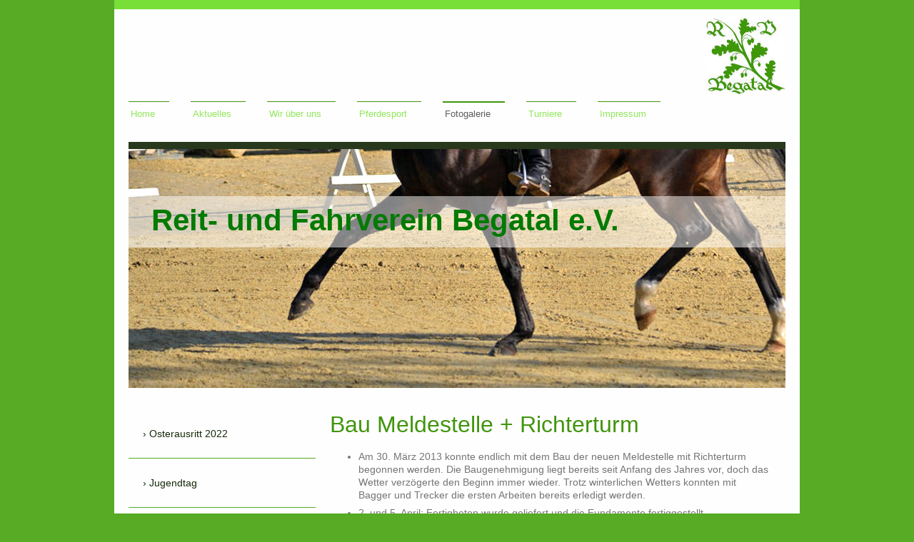

--- FILE ---
content_type: text/html; charset=UTF-8
request_url: https://www.rufbegatal.de/fotogalerie/bau-meldestelle-richterturm/
body_size: 10666
content:
<!DOCTYPE html>
<html lang="de"  ><head prefix="og: http://ogp.me/ns# fb: http://ogp.me/ns/fb# business: http://ogp.me/ns/business#">
    <meta http-equiv="Content-Type" content="text/html; charset=utf-8"/>
    <meta name="generator" content="IONOS MyWebsite"/>
        
    <link rel="dns-prefetch" href="//cdn.website-start.de/"/>
    <link rel="dns-prefetch" href="//101.mod.mywebsite-editor.com"/>
    <link rel="dns-prefetch" href="https://101.sb.mywebsite-editor.com/"/>
    <link rel="shortcut icon" href="https://www.rufbegatal.de/s/misc/favicon.png?1395458691"/>
        <title>RuF Begatal e.V. - Bau Meldestelle + Richterturm</title>
    <style type="text/css">@media screen and (max-device-width: 1024px) {.diyw a.switchViewWeb {display: inline !important;}}</style>
    <style type="text/css">@media screen and (min-device-width: 1024px) {
            .mediumScreenDisabled { display:block }
            .smallScreenDisabled { display:block }
        }
        @media screen and (max-device-width: 1024px) { .mediumScreenDisabled { display:none } }
        @media screen and (max-device-width: 568px) { .smallScreenDisabled { display:none } }
                @media screen and (min-width: 1024px) {
            .mobilepreview .mediumScreenDisabled { display:block }
            .mobilepreview .smallScreenDisabled { display:block }
        }
        @media screen and (max-width: 1024px) { .mobilepreview .mediumScreenDisabled { display:none } }
        @media screen and (max-width: 568px) { .mobilepreview .smallScreenDisabled { display:none } }</style>
    <meta name="viewport" content="width=device-width, initial-scale=1, maximum-scale=1, minimal-ui"/>

<meta name="format-detection" content="telephone=no"/>
        <meta name="keywords" content="reiten, Reitverein, Donop, Begatal, ruf begatal, RV Begatal, Reiterverein Begatal"/>
            <meta name="robots" content="index,follow"/>
        <link href="//cdn.website-start.de/templates/2115/style.css?1763478093678" rel="stylesheet" type="text/css"/>
    <link href="https://www.rufbegatal.de/s/style/theming.css?1707744700" rel="stylesheet" type="text/css"/>
    <link href="//cdn.website-start.de/app/cdn/min/group/web.css?1763478093678" rel="stylesheet" type="text/css"/>
<link href="//cdn.website-start.de/app/cdn/min/moduleserver/css/de_DE/common,facebook,shoppingbasket?1763478093678" rel="stylesheet" type="text/css"/>
    <link href="//cdn.website-start.de/app/cdn/min/group/mobilenavigation.css?1763478093678" rel="stylesheet" type="text/css"/>
    <link href="https://101.sb.mywebsite-editor.com/app/logstate2-css.php?site=744228461&amp;t=1769012622" rel="stylesheet" type="text/css"/>

<script type="text/javascript">
    /* <![CDATA[ */
var stagingMode = '';
    /* ]]> */
</script>
<script src="https://101.sb.mywebsite-editor.com/app/logstate-js.php?site=744228461&amp;t=1769012622"></script>

    <link href="//cdn.website-start.de/templates/2115/print.css?1763478093678" rel="stylesheet" media="print" type="text/css"/>
    <script type="text/javascript">
    /* <![CDATA[ */
    var systemurl = 'https://101.sb.mywebsite-editor.com/';
    var webPath = '/';
    var proxyName = '';
    var webServerName = 'www.rufbegatal.de';
    var sslServerUrl = 'https://www.rufbegatal.de';
    var nonSslServerUrl = 'http://www.rufbegatal.de';
    var webserverProtocol = 'http://';
    var nghScriptsUrlPrefix = '//101.mod.mywebsite-editor.com';
    var sessionNamespace = 'DIY_SB';
    var jimdoData = {
        cdnUrl:  '//cdn.website-start.de/',
        messages: {
            lightBox: {
    image : 'Bild',
    of: 'von'
}

        },
        isTrial: 0,
        pageId: 926459249    };
    var script_basisID = "744228461";

    diy = window.diy || {};
    diy.web = diy.web || {};

        diy.web.jsBaseUrl = "//cdn.website-start.de/s/build/";

    diy.context = diy.context || {};
    diy.context.type = diy.context.type || 'web';
    /* ]]> */
</script>

<script type="text/javascript" src="//cdn.website-start.de/app/cdn/min/group/web.js?1763478093678" crossorigin="anonymous"></script><script type="text/javascript" src="//cdn.website-start.de/s/build/web.bundle.js?1763478093678" crossorigin="anonymous"></script><script type="text/javascript" src="//cdn.website-start.de/app/cdn/min/group/mobilenavigation.js?1763478093678" crossorigin="anonymous"></script><script src="//cdn.website-start.de/app/cdn/min/moduleserver/js/de_DE/common,facebook,shoppingbasket?1763478093678"></script>
<script type="text/javascript" src="https://cdn.website-start.de/proxy/apps/static/resource/dependencies/"></script><script type="text/javascript">
                    if (typeof require !== 'undefined') {
                        require.config({
                            waitSeconds : 10,
                            baseUrl : 'https://cdn.website-start.de/proxy/apps/static/js/'
                        });
                    }
                </script><script type="text/javascript" src="//cdn.website-start.de/app/cdn/min/group/pfcsupport.js?1763478093678" crossorigin="anonymous"></script>    <meta property="og:type" content="business.business"/>
    <meta property="og:url" content="https://www.rufbegatal.de/fotogalerie/bau-meldestelle-richterturm/"/>
    <meta property="og:title" content="RuF Begatal e.V. - Bau Meldestelle + Richterturm"/>
                <meta property="og:image" content="https://www.rufbegatal.de/s/misc/logo.jpg?t=1768071269"/>
        <meta property="business:contact_data:country_name" content="Deutschland"/>
    
    
    
    
    
    
    
    
</head>


<body class="body   cc-pagemode-default diyfeSidebarLeft diy-market-de_DE" data-pageid="926459249" id="page-926459249">
    
    <div class="diyw">
        <!-- master-2 -->
<div class="diyweb">
	
<nav id="diyfeMobileNav" class="diyfeCA diyfeCA3" role="navigation">
    <a title="Navigation aufklappen/zuklappen">Navigation aufklappen/zuklappen</a>
    <ul class="mainNav1"><li class=" hasSubNavigation"><a data-page-id="919312679" href="https://www.rufbegatal.de/" class=" level_1"><span>Home</span></a></li><li class=" hasSubNavigation"><a data-page-id="919312680" href="https://www.rufbegatal.de/aktuelles/" class=" level_1"><span>Aktuelles</span></a><span class="diyfeDropDownSubOpener">&nbsp;</span><div class="diyfeDropDownSubList diyfeCA diyfeCA3"><ul class="mainNav2"><li class=" hasSubNavigation"><a data-page-id="919335803" href="https://www.rufbegatal.de/aktuelles/termine/" class=" level_2"><span>Termine</span></a></li><li class=" hasSubNavigation"><a data-page-id="919337928" href="https://www.rufbegatal.de/aktuelles/hallenplan/" class=" level_2"><span>Hallenplan</span></a></li></ul></div></li><li class=" hasSubNavigation"><a data-page-id="919313188" href="https://www.rufbegatal.de/wir-über-uns/" class=" level_1"><span>Wir über uns</span></a><span class="diyfeDropDownSubOpener">&nbsp;</span><div class="diyfeDropDownSubList diyfeCA diyfeCA3"><ul class="mainNav2"><li class=" hasSubNavigation"><a data-page-id="919313205" href="https://www.rufbegatal.de/wir-über-uns/vorstand/" class=" level_2"><span>Vorstand</span></a><span class="diyfeDropDownSubOpener">&nbsp;</span><div class="diyfeDropDownSubList diyfeCA diyfeCA3"><ul class="mainNav3"><li class=" hasSubNavigation"><a data-page-id="920525305" href="https://www.rufbegatal.de/wir-über-uns/vorstand/organigramm/" class=" level_3"><span>Organigramm</span></a></li></ul></div></li><li class=" hasSubNavigation"><a data-page-id="919313193" href="https://www.rufbegatal.de/wir-über-uns/jugendabteilung/" class=" level_2"><span>Jugendabteilung</span></a><span class="diyfeDropDownSubOpener">&nbsp;</span><div class="diyfeDropDownSubList diyfeCA diyfeCA3"><ul class="mainNav3"><li class=" hasSubNavigation"><a data-page-id="921292982" href="https://www.rufbegatal.de/wir-über-uns/jugendabteilung/aktivitäten-der-jugendabteilung/" class=" level_3"><span>Aktivitäten der Jugendabteilung</span></a></li></ul></div></li><li class=" hasSubNavigation"><a data-page-id="919313131" href="https://www.rufbegatal.de/wir-über-uns/vereinsanlage/" class=" level_2"><span>Vereinsanlage</span></a></li><li class=" hasSubNavigation"><a data-page-id="926570871" href="https://www.rufbegatal.de/wir-über-uns/pferdestall/" class=" level_2"><span>Pferdestall</span></a></li><li class=" hasSubNavigation"><a data-page-id="919312681" href="https://www.rufbegatal.de/wir-über-uns/preise/" class=" level_2"><span>Preise</span></a></li><li class=" hasSubNavigation"><a data-page-id="926454888" href="https://www.rufbegatal.de/wir-über-uns/satzung-und-ordnungen/" class=" level_2"><span>Satzung und Ordnungen</span></a></li><li class=" hasSubNavigation"><a data-page-id="919313237" href="https://www.rufbegatal.de/wir-über-uns/mitglied-werden/" class=" level_2"><span>Mitglied werden!</span></a></li></ul></div></li><li class=" hasSubNavigation"><a data-page-id="919312685" href="https://www.rufbegatal.de/pferdesport/" class=" level_1"><span>Pferdesport</span></a><span class="diyfeDropDownSubOpener">&nbsp;</span><div class="diyfeDropDownSubList diyfeCA diyfeCA3"><ul class="mainNav2"><li class=" hasSubNavigation"><a data-page-id="919313307" href="https://www.rufbegatal.de/pferdesport/schulpferde/" class=" level_2"><span>Schulpferde</span></a></li><li class=" hasSubNavigation"><a data-page-id="919312686" href="https://www.rufbegatal.de/pferdesport/reiten/" class=" level_2"><span>Reiten</span></a></li><li class=" hasSubNavigation"><a data-page-id="919312687" href="https://www.rufbegatal.de/pferdesport/voltigieren/" class=" level_2"><span>Voltigieren</span></a></li><li class=" hasSubNavigation"><a data-page-id="919313304" href="https://www.rufbegatal.de/pferdesport/fahren/" class=" level_2"><span>Fahren</span></a></li><li class=" hasSubNavigation"><a data-page-id="926501992" href="https://www.rufbegatal.de/pferdesport/kooperation-kindergarten/" class=" level_2"><span>Kooperation Kindergarten</span></a><span class="diyfeDropDownSubOpener">&nbsp;</span><div class="diyfeDropDownSubList diyfeCA diyfeCA3"><ul class="mainNav3"><li class=" hasSubNavigation"><a data-page-id="926582139" href="https://www.rufbegatal.de/pferdesport/kooperation-kindergarten/zauberkiste/" class=" level_3"><span>Zauberkiste</span></a></li></ul></div></li></ul></div></li><li class="parent hasSubNavigation"><a data-page-id="919313977" href="https://www.rufbegatal.de/fotogalerie/" class="parent level_1"><span>Fotogalerie</span></a><span class="diyfeDropDownSubOpener">&nbsp;</span><div class="diyfeDropDownSubList diyfeCA diyfeCA3"><ul class="mainNav2"><li class=" hasSubNavigation"><a data-page-id="926911806" href="https://www.rufbegatal.de/fotogalerie/osterausritt-2022/" class=" level_2"><span>Osterausritt 2022</span></a></li><li class=" hasSubNavigation"><a data-page-id="926907516" href="https://www.rufbegatal.de/fotogalerie/jugendtag/" class=" level_2"><span>Jugendtag</span></a></li><li class=" hasSubNavigation"><a data-page-id="926906615" href="https://www.rufbegatal.de/fotogalerie/led-beleuchtung/" class=" level_2"><span>LED Beleuchtung</span></a></li><li class=" hasSubNavigation"><a data-page-id="926897000" href="https://www.rufbegatal.de/fotogalerie/arbeitseinsatz/" class=" level_2"><span>Arbeitseinsatz</span></a></li><li class=" hasSubNavigation"><a data-page-id="926889979" href="https://www.rufbegatal.de/fotogalerie/ehrenmitglied-feiert-geburstag/" class=" level_2"><span>Ehrenmitglied feiert Geburstag</span></a></li><li class=" hasSubNavigation"><a data-page-id="926889933" href="https://www.rufbegatal.de/fotogalerie/bodenarbeitslehrgang/" class=" level_2"><span>Bodenarbeitslehrgang</span></a></li><li class=" hasSubNavigation"><a data-page-id="926887408" href="https://www.rufbegatal.de/fotogalerie/springlehrgang-2020/" class=" level_2"><span>Springlehrgang 2020</span></a></li><li class=" hasSubNavigation"><a data-page-id="926885415" href="https://www.rufbegatal.de/fotogalerie/weihnachtsreiten-2019/" class=" level_2"><span>Weihnachtsreiten 2019</span></a></li><li class=" hasSubNavigation"><a data-page-id="926882793" href="https://www.rufbegatal.de/fotogalerie/vereinsfahrt-2019/" class=" level_2"><span>Vereinsfahrt 2019</span></a></li><li class=" hasSubNavigation"><a data-page-id="926876265" href="https://www.rufbegatal.de/fotogalerie/osterausritt-2019/" class=" level_2"><span>Osterausritt 2019</span></a></li><li class=" hasSubNavigation"><a data-page-id="926865619" href="https://www.rufbegatal.de/fotogalerie/voltitag-2018/" class=" level_2"><span>Voltitag 2018</span></a></li><li class=" hasSubNavigation"><a data-page-id="926855549" href="https://www.rufbegatal.de/fotogalerie/donoper-reitturnier-2018/" class=" level_2"><span>Donoper Reitturnier 2018</span></a></li><li class=" hasSubNavigation"><a data-page-id="926852456" href="https://www.rufbegatal.de/fotogalerie/osterausritt-2018/" class=" level_2"><span>Osterausritt 2018</span></a></li><li class=" hasSubNavigation"><a data-page-id="926842830" href="https://www.rufbegatal.de/fotogalerie/weihnachtsreiten-2017/" class=" level_2"><span>Weihnachtsreiten 2017</span></a></li><li class=" hasSubNavigation"><a data-page-id="926838953" href="https://www.rufbegatal.de/fotogalerie/erneuerung-hallenboden-und-bewässerung/" class=" level_2"><span>Erneuerung Hallenboden und Bewässerung</span></a></li><li class=" hasSubNavigation"><a data-page-id="926836396" href="https://www.rufbegatal.de/fotogalerie/90-jahre-ruf-begatal/" class=" level_2"><span>90 Jahre RuF Begatal</span></a></li><li class=" hasSubNavigation"><a data-page-id="926836395" href="https://www.rufbegatal.de/fotogalerie/arbeitseinsatz-jubiläum/" class=" level_2"><span>Arbeitseinsatz Jubiläum</span></a></li><li class=" hasSubNavigation"><a data-page-id="926836400" href="https://www.rufbegatal.de/fotogalerie/frühjahrsturnier-2016/" class=" level_2"><span>Frühjahrsturnier 2016</span></a></li><li class=" hasSubNavigation"><a data-page-id="926764909" href="https://www.rufbegatal.de/fotogalerie/osterausritt-2016/" class=" level_2"><span>Osterausritt 2016</span></a></li><li class=" hasSubNavigation"><a data-page-id="926720261" href="https://www.rufbegatal.de/fotogalerie/weihnachtsreiten-2015/" class=" level_2"><span>Weihnachtsreiten 2015</span></a></li><li class=" hasSubNavigation"><a data-page-id="926617928" href="https://www.rufbegatal.de/fotogalerie/wasserski/" class=" level_2"><span>Wasserski</span></a></li><li class=" hasSubNavigation"><a data-page-id="926595826" href="https://www.rufbegatal.de/fotogalerie/volti-übernachtung-2015/" class=" level_2"><span>Volti-Übernachtung 2015</span></a></li><li class=" hasSubNavigation"><a data-page-id="926587898" href="https://www.rufbegatal.de/fotogalerie/frühjahrsturnier-2015/" class=" level_2"><span>Frühjahrsturnier 2015</span></a></li><li class=" hasSubNavigation"><a data-page-id="926581278" href="https://www.rufbegatal.de/fotogalerie/jhv-2015/" class=" level_2"><span>JHV 2015</span></a></li><li class=" hasSubNavigation"><a data-page-id="926559218" href="https://www.rufbegatal.de/fotogalerie/voltitag-2014/" class=" level_2"><span>Voltitag 2014</span></a></li><li class=" hasSubNavigation"><a data-page-id="926544354" href="https://www.rufbegatal.de/fotogalerie/frühjahrsturnier-2014/" class=" level_2"><span>Frühjahrsturnier 2014</span></a></li><li class=" hasSubNavigation"><a data-page-id="926507431" href="https://www.rufbegatal.de/fotogalerie/reitabzeichen-2013/" class=" level_2"><span>Reitabzeichen 2013</span></a></li><li class=" hasSubNavigation"><a data-page-id="926505727" href="https://www.rufbegatal.de/fotogalerie/ullis-60-geburtstag/" class=" level_2"><span>Ullis 60. Geburtstag</span></a></li><li class=" hasSubNavigation"><a data-page-id="926498043" href="https://www.rufbegatal.de/fotogalerie/volti-übernachtung/" class=" level_2"><span>Volti-Übernachtung</span></a></li><li class=" hasSubNavigation"><a data-page-id="926496010" href="https://www.rufbegatal.de/fotogalerie/herbstturnier-2013/" class=" level_2"><span>Herbstturnier 2013</span></a></li><li class=" hasSubNavigation"><a data-page-id="926488206" href="https://www.rufbegatal.de/fotogalerie/volleyball-2013/" class=" level_2"><span>Volleyball 2013</span></a></li><li class=" hasSubNavigation"><a data-page-id="926472539" href="https://www.rufbegatal.de/fotogalerie/frühjahrsturnier-2013/" class=" level_2"><span>Frühjahrsturnier 2013</span></a></li><li class="current hasSubNavigation"><a data-page-id="926459249" href="https://www.rufbegatal.de/fotogalerie/bau-meldestelle-richterturm/" class="current level_2"><span>Bau Meldestelle + Richterturm</span></a></li><li class=" hasSubNavigation"><a data-page-id="926460178" href="https://www.rufbegatal.de/fotogalerie/osterausritt-2013/" class=" level_2"><span>Osterausritt 2013</span></a></li><li class=" hasSubNavigation"><a data-page-id="926068330" href="https://www.rufbegatal.de/fotogalerie/herbstturnier-2012/" class=" level_2"><span>Herbstturnier 2012</span></a></li><li class=" hasSubNavigation"><a data-page-id="921292842" href="https://www.rufbegatal.de/fotogalerie/vereinsolympiade/" class=" level_2"><span>Vereinsolympiade</span></a></li><li class=" hasSubNavigation"><a data-page-id="920901152" href="https://www.rufbegatal.de/fotogalerie/erneuerung-reithallensand/" class=" level_2"><span>Erneuerung Reithallensand</span></a></li><li class=" hasSubNavigation"><a data-page-id="920756290" href="https://www.rufbegatal.de/fotogalerie/frühjahrsturnier-2012/" class=" level_2"><span>Frühjahrsturnier 2012</span></a></li><li class=" hasSubNavigation"><a data-page-id="919657256" href="https://www.rufbegatal.de/fotogalerie/herbstturnier-2011/" class=" level_2"><span>Herbstturnier 2011</span></a></li><li class=" hasSubNavigation"><a data-page-id="919657663" href="https://www.rufbegatal.de/fotogalerie/herbstturnier-2010/" class=" level_2"><span>Herbstturnier 2010</span></a></li><li class=" hasSubNavigation"><a data-page-id="919657014" href="https://www.rufbegatal.de/fotogalerie/herbstturnier-2009/" class=" level_2"><span>Herbstturnier 2009</span></a></li></ul></div></li><li class=" hasSubNavigation"><a data-page-id="919312689" href="https://www.rufbegatal.de/turniere/" class=" level_1"><span>Turniere</span></a><span class="diyfeDropDownSubOpener">&nbsp;</span><div class="diyfeDropDownSubList diyfeCA diyfeCA3"><ul class="mainNav2"><li class=" hasSubNavigation"><a data-page-id="926917915" href="https://www.rufbegatal.de/turniere/donoper-reitturnier/" class=" level_2"><span>Donoper Reitturnier</span></a><span class="diyfeDropDownSubOpener">&nbsp;</span><div class="diyfeDropDownSubList diyfeCA diyfeCA3"><ul class="mainNav3"><li class=" hasSubNavigation"><a data-page-id="926883941" href="https://www.rufbegatal.de/turniere/donoper-reitturnier/donoper-reitturnier-2022/" class=" level_3"><span>Donoper Reitturnier 2022</span></a></li><li class=" hasSubNavigation"><a data-page-id="926872476" href="https://www.rufbegatal.de/turniere/donoper-reitturnier/donoper-reitturnier-2019/" class=" level_3"><span>Donoper Reitturnier 2019</span></a></li><li class=" hasSubNavigation"><a data-page-id="926842607" href="https://www.rufbegatal.de/turniere/donoper-reitturnier/donoper-reitturnier-2018/" class=" level_3"><span>Donoper Reitturnier 2018</span></a></li><li class=" hasSubNavigation"><a data-page-id="926806737" href="https://www.rufbegatal.de/turniere/donoper-reitturnier/donoper-reitturnier-2017/" class=" level_3"><span>Donoper Reitturnier 2017</span></a></li><li class=" hasSubNavigation"><a data-page-id="926730214" href="https://www.rufbegatal.de/turniere/donoper-reitturnier/donoper-reitturnier-2016/" class=" level_3"><span>Donoper Reitturnier 2016</span></a></li><li class=" hasSubNavigation"><a data-page-id="926570608" href="https://www.rufbegatal.de/turniere/donoper-reitturnier/frühjahrs-reitturnier-2015/" class=" level_3"><span>Frühjahrs-Reitturnier 2015</span></a></li><li class=" hasSubNavigation"><a data-page-id="926511021" href="https://www.rufbegatal.de/turniere/donoper-reitturnier/frühjahrs-reitturnier-2014/" class=" level_3"><span>Frühjahrs-Reitturnier 2014</span></a></li><li class=" hasSubNavigation"><a data-page-id="926107102" href="https://www.rufbegatal.de/turniere/donoper-reitturnier/frühjahrs-reitturnier-2013/" class=" level_3"><span>Frühjahrs-Reitturnier 2013</span></a></li><li class=" hasSubNavigation"><a data-page-id="919312690" href="https://www.rufbegatal.de/turniere/donoper-reitturnier/frühjahrs-reitturnier-2012/" class=" level_3"><span>Frühjahrs-Reitturnier 2012</span></a></li></ul></div></li><li class=" hasSubNavigation"><a data-page-id="926896165" href="https://www.rufbegatal.de/turniere/voltitag/" class=" level_2"><span>Voltitag</span></a><span class="diyfeDropDownSubOpener">&nbsp;</span><div class="diyfeDropDownSubList diyfeCA diyfeCA3"><ul class="mainNav3"><li class=" hasSubNavigation"><a data-page-id="926842608" href="https://www.rufbegatal.de/turniere/voltitag/voltigierturnier-2018/" class=" level_3"><span>Voltigierturnier 2018</span></a></li><li class=" hasSubNavigation"><a data-page-id="926730216" href="https://www.rufbegatal.de/turniere/voltitag/voltigierturnier-2017/" class=" level_3"><span>Voltigierturnier 2017</span></a></li><li class=" hasSubNavigation"><a data-page-id="926570611" href="https://www.rufbegatal.de/turniere/voltitag/voltigierturnier-2015/" class=" level_3"><span>Voltigierturnier 2015</span></a></li><li class=" hasSubNavigation"><a data-page-id="919312692" href="https://www.rufbegatal.de/turniere/voltitag/voltitag-2014/" class=" level_3"><span>Voltitag 2014</span></a></li></ul></div></li><li class=" hasSubNavigation"><a data-page-id="919313324" href="https://www.rufbegatal.de/turniere/sponsoren/" class=" level_2"><span>Sponsoren</span></a></li></ul></div></li><li class=" hasSubNavigation"><a data-page-id="919312702" href="https://www.rufbegatal.de/impressum/" class=" level_1"><span>Impressum</span></a></li></ul></nav>
			<div class="diywebLiveArea">
			<div id="diywebAppContainer1st"></div>
			</div>
	<div class="diywebLogo">
		<div class="diywebLiveArea">
			<div class="diywebMainGutter">
				<div class="diyfeGE">
					<div class="diyfeCA1">
						
    <style type="text/css" media="all">
        /* <![CDATA[ */
                .diyw #website-logo {
            text-align: right !important;
                        padding: 0px 0;
                    }
        
                /* ]]> */
    </style>

    <div id="website-logo">
            <a href="https://www.rufbegatal.de/"><img class="website-logo-image" width="111" src="https://www.rufbegatal.de/s/misc/logo.jpg?t=1768071269" alt=""/></a>

            
            </div>


					</div>
				</div>
			</div>
		</div>
	</div>
	<div class="diywebNav diywebNavMain diywebNav1 diywebNavHorizontal">
		<div class="diywebLiveArea">
			<div class="diywebMainGutter">
				<div class="diyfeGE diyfeCA diyfeCA2">
					<div class="diywebGutter">
						<div class="webnavigation"><ul id="mainNav1" class="mainNav1"><li class="navTopItemGroup_1"><a data-page-id="919312679" href="https://www.rufbegatal.de/" class="level_1"><span>Home</span></a></li><li class="navTopItemGroup_2"><a data-page-id="919312680" href="https://www.rufbegatal.de/aktuelles/" class="level_1"><span>Aktuelles</span></a></li><li class="navTopItemGroup_3"><a data-page-id="919313188" href="https://www.rufbegatal.de/wir-über-uns/" class="level_1"><span>Wir über uns</span></a></li><li class="navTopItemGroup_4"><a data-page-id="919312685" href="https://www.rufbegatal.de/pferdesport/" class="level_1"><span>Pferdesport</span></a></li><li class="navTopItemGroup_5"><a data-page-id="919313977" href="https://www.rufbegatal.de/fotogalerie/" class="parent level_1"><span>Fotogalerie</span></a></li><li class="navTopItemGroup_6"><a data-page-id="919312689" href="https://www.rufbegatal.de/turniere/" class="level_1"><span>Turniere</span></a></li><li class="navTopItemGroup_7"><a data-page-id="919312702" href="https://www.rufbegatal.de/impressum/" class="level_1"><span>Impressum</span></a></li></ul></div>
					</div>
				</div>
			</div>
		</div>
	</div>
	<div class="diywebEmotionHeader">
		<div class="diywebLiveArea">
			<div class="diywebMainGutter">
				<div class="diyfeGE">
					<div class="diywebGutter">
						
<style type="text/css" media="all">
.diyw div#emotion-header {
        max-width: 920px;
        max-height: 335px;
                background: #A0A0A0;
    }

.diyw div#emotion-header-title-bg {
    left: 0%;
    top: 19%;
    width: 100%;
    height: 21.43%;

    background-color: #FFFFFF;
    opacity: 0.50;
    filter: alpha(opacity = 50);
    }

.diyw div#emotion-header strong#emotion-header-title {
    left: 3%;
    top: 19%;
    color: #037a04;
        font: normal bold 42px/120% Verdana, Geneva, sans-serif;
}

.diyw div#emotion-no-bg-container{
    max-height: 335px;
}

.diyw div#emotion-no-bg-container .emotion-no-bg-height {
    margin-top: 36.41%;
}
</style>
<div id="emotion-header" data-action="loadView" data-params="active" data-imagescount="1">
            <img src="https://www.rufbegatal.de/s/img/emotionheader5779413020.jpg?1339670319.920px.335px" id="emotion-header-img" alt=""/>
            
        <div id="ehSlideshowPlaceholder">
            <div id="ehSlideShow">
                <div class="slide-container">
                                        <div style="background-color: #A0A0A0">
                            <img src="https://www.rufbegatal.de/s/img/emotionheader5779413020.jpg?1339670319.920px.335px" alt=""/>
                        </div>
                                    </div>
            </div>
        </div>


        <script type="text/javascript">
        //<![CDATA[
                diy.module.emotionHeader.slideShow.init({ slides: [{"url":"https:\/\/www.rufbegatal.de\/s\/img\/emotionheader5779413020.jpg?1339670319.920px.335px","image_alt":"","bgColor":"#A0A0A0"}] });
        //]]>
        </script>

    
    
                  	<div id="emotion-header-title-bg"></div>
    
            <strong id="emotion-header-title" style="text-align: left">Reit- und Fahrverein Begatal e.V.</strong>
                    <div class="notranslate">
                <svg xmlns="http://www.w3.org/2000/svg" version="1.1" id="emotion-header-title-svg" viewBox="0 0 920 335" preserveAspectRatio="xMinYMin meet"><text style="font-family:Verdana, Geneva, sans-serif;font-size:42px;font-style:normal;font-weight:bold;fill:#037a04;line-height:1.2em;"><tspan x="0" style="text-anchor: start" dy="0.95em">Reit- und Fahrverein Begatal e.V.</tspan></text></svg>
            </div>
            
    
    <script type="text/javascript">
    //<![CDATA[
    (function ($) {
        function enableSvgTitle() {
                        var titleSvg = $('svg#emotion-header-title-svg'),
                titleHtml = $('#emotion-header-title'),
                emoWidthAbs = 920,
                emoHeightAbs = 335,
                offsetParent,
                titlePosition,
                svgBoxWidth,
                svgBoxHeight;

                        if (titleSvg.length && titleHtml.length) {
                offsetParent = titleHtml.offsetParent();
                titlePosition = titleHtml.position();
                svgBoxWidth = titleHtml.width();
                svgBoxHeight = titleHtml.height();

                                titleSvg.get(0).setAttribute('viewBox', '0 0 ' + svgBoxWidth + ' ' + svgBoxHeight);
                titleSvg.css({
                   left: Math.roundTo(100 * titlePosition.left / offsetParent.width(), 3) + '%',
                   top: Math.roundTo(100 * titlePosition.top / offsetParent.height(), 3) + '%',
                   width: Math.roundTo(100 * svgBoxWidth / emoWidthAbs, 3) + '%',
                   height: Math.roundTo(100 * svgBoxHeight / emoHeightAbs, 3) + '%'
                });

                titleHtml.css('visibility','hidden');
                titleSvg.css('visibility','visible');
            }
        }

        
            var posFunc = function($, overrideSize) {
                var elems = [], containerWidth, containerHeight;
                                    elems.push({
                        selector: '#emotion-header-title',
                        overrideSize: true,
                        horPos: 11.92,
                        vertPos: 26.14                    });
                    lastTitleWidth = $('#emotion-header-title').width();
                                                elems.push({
                    selector: '#emotion-header-title-bg',
                    horPos: 0,
                    vertPos: 25.08                });
                                
                containerWidth = parseInt('920');
                containerHeight = parseInt('335');

                for (var i = 0; i < elems.length; ++i) {
                    var el = elems[i],
                        $el = $(el.selector),
                        pos = {
                            left: el.horPos,
                            top: el.vertPos
                        };
                    if (!$el.length) continue;
                    var anchorPos = $el.anchorPosition();
                    anchorPos.$container = $('#emotion-header');

                    if (overrideSize === true || el.overrideSize === true) {
                        anchorPos.setContainerSize(containerWidth, containerHeight);
                    } else {
                        anchorPos.setContainerSize(null, null);
                    }

                    var pxPos = anchorPos.fromAnchorPosition(pos),
                        pcPos = anchorPos.toPercentPosition(pxPos);

                    var elPos = {};
                    if (!isNaN(parseFloat(pcPos.top)) && isFinite(pcPos.top)) {
                        elPos.top = pcPos.top + '%';
                    }
                    if (!isNaN(parseFloat(pcPos.left)) && isFinite(pcPos.left)) {
                        elPos.left = pcPos.left + '%';
                    }
                    $el.css(elPos);
                }

                // switch to svg title
                enableSvgTitle();
            };

                        var $emotionImg = jQuery('#emotion-header-img');
            if ($emotionImg.length > 0) {
                // first position the element based on stored size
                posFunc(jQuery, true);

                // trigger reposition using the real size when the element is loaded
                var ehLoadEvTriggered = false;
                $emotionImg.one('load', function(){
                    posFunc(jQuery);
                    ehLoadEvTriggered = true;
                                        diy.module.emotionHeader.slideShow.start();
                                    }).each(function() {
                                        if(this.complete || typeof this.complete === 'undefined') {
                        jQuery(this).load();
                    }
                });

                                noLoadTriggeredTimeoutId = setTimeout(function() {
                    if (!ehLoadEvTriggered) {
                        posFunc(jQuery);
                    }
                    window.clearTimeout(noLoadTriggeredTimeoutId)
                }, 5000);//after 5 seconds
            } else {
                jQuery(function(){
                    posFunc(jQuery);
                });
            }

                        if (jQuery.isBrowser && jQuery.isBrowser.ie8) {
                var longTitleRepositionCalls = 0;
                longTitleRepositionInterval = setInterval(function() {
                    if (lastTitleWidth > 0 && lastTitleWidth != jQuery('#emotion-header-title').width()) {
                        posFunc(jQuery);
                    }
                    longTitleRepositionCalls++;
                    // try this for 5 seconds
                    if (longTitleRepositionCalls === 5) {
                        window.clearInterval(longTitleRepositionInterval);
                    }
                }, 1000);//each 1 second
            }

            }(jQuery));
    //]]>
    </script>

    </div>

					</div>
				</div>
			</div>
		</div>
	</div>
	<div class="diywebContent">
		<div class="diywebLiveArea">
			<div class="diywebMainGutter">
				<div class="diyfeGridGroup diyfeCA diyfeCA1">
					<div class="diywebMain diyfeGE">
						<div class="diywebGutter">
							
        <div id="content_area">
        	<div id="content_start"></div>
        	
        
        <div id="matrix_1026474500" class="sortable-matrix" data-matrixId="1026474500"><div class="n module-type-header diyfeLiveArea "> <h1><span class="diyfeDecoration">Bau Meldestelle + Richterturm</span></h1> </div><div class="n module-type-text diyfeLiveArea "> <ul>
<li>Am 30. März 2013 konnte endlich mit dem Bau der neuen Meldestelle mit Richterturm begonnen werden. Die Baugenehmigung liegt bereits seit Anfang des Jahres vor, doch das Wetter verzögerte den
Beginn immer wieder. Trotz winterlichen Wetters konnten mit Bagger und Trecker die ersten Arbeiten bereits erledigt werden.</li>
</ul>
<ul>
<li>2. und 5. April: Fertigbeton wurde geliefert und die Fundamente fertiggestellt.</li>
</ul>
<ul>
<li>8. und 9. April: 50 Tonnen Schotter wurden eingebaut.</li>
<li>Am Samstag 13.04. konnten im Container für den Richterturm mit Hilfe der Zimmerei Christian Thamm aus Blomberg die Fenster eingebaut. Parallel wurde die "Terasse" und der Zugang zur Meldestelle
gepflastert.</li>
<li>16. bis 18. April: Die Container haben ihren neuen Anstrich erhalten.</li>
<li>Samstag 20.04. mit Hilfe von zwei Merlos wurden die Container aufgestellt.</li>
<li>Mittwoch 1.5.: Innen wurden Kanäle für Strom- und Netzwerkkabel verlegt. Außen wurde die Bepflanzung angelegt.</li>
<li>Donnerstag 9.5.: Mit der Montage des Vordachs konnte der letzte Abschnitt fertiggestellt werden.</li>
</ul>
<p> </p> </div><div class="n module-type-header diyfeLiveArea "> <h2><span class="diyfeDecoration">Bauabschnitt 4</span></h2> </div><div class="n module-type-gallery diyfeLiveArea "> <div class="ccgalerie clearover" id="lightbox-gallery-5794695367">

<div class="thumb_pro1" id="gallery_thumb_2437971706" style="width: 188px; height: 188px;">
	<div class="innerthumbnail" style="width: 188px; height: 188px;">		<a rel="lightbox[5794695367]" href="https://www.rufbegatal.de/s/cc_images/cache_2437971706.jpg?t=1368478852">			<img src="https://www.rufbegatal.de/s/cc_images/thumb_2437971706.jpg?t=1368478852" id="image_2437971706" alt=""/>
		</a>
	</div>

</div>

<div class="thumb_pro1" id="gallery_thumb_2437971707" style="width: 188px; height: 188px;">
	<div class="innerthumbnail" style="width: 188px; height: 188px;">		<a rel="lightbox[5794695367]" href="https://www.rufbegatal.de/s/cc_images/cache_2437971707.jpg?t=1368478852">			<img src="https://www.rufbegatal.de/s/cc_images/thumb_2437971707.jpg?t=1368478852" id="image_2437971707" alt=""/>
		</a>
	</div>

</div>
</div>
   <script type="text/javascript">
  //<![CDATA[
      jQuery(document).ready(function($){
          var $galleryEl = $('#lightbox-gallery-5794695367');

          if ($.fn.swipebox && Modernizr.touch) {
              $galleryEl
                  .find('a[rel*="lightbox"]')
                  .addClass('swipebox')
                  .swipebox();
          } else {
              $galleryEl.tinyLightbox({
                  item: 'a[rel*="lightbox"]',
                  cycle: true
              });
          }
      });
    //]]>
    </script>
 </div><div class="n module-type-header diyfeLiveArea "> <h2><span class="diyfeDecoration">Bauabschnitt 3</span></h2> </div><div class="n module-type-gallery diyfeLiveArea "> <div class="ccgalerie clearover" id="lightbox-gallery-5794565868">

<div class="thumb_pro1" id="gallery_thumb_2436813750" style="width: 188px; height: 188px;">
	<div class="innerthumbnail" style="width: 188px; height: 188px;">		<a rel="lightbox[5794565868]" href="https://www.rufbegatal.de/s/cc_images/cache_2436813750.jpg?t=1365873390">			<img src="https://www.rufbegatal.de/s/cc_images/thumb_2436813750.jpg?t=1365873390" id="image_2436813750" alt=""/>
		</a>
	</div>

</div>

<div class="thumb_pro1" id="gallery_thumb_2436813751" style="width: 188px; height: 188px;">
	<div class="innerthumbnail" style="width: 188px; height: 188px;">		<a rel="lightbox[5794565868]" href="https://www.rufbegatal.de/s/cc_images/cache_2436813751.jpg?t=1365873390">			<img src="https://www.rufbegatal.de/s/cc_images/thumb_2436813751.jpg?t=1365873390" id="image_2436813751" alt=""/>
		</a>
	</div>

</div>

<div class="thumb_pro1" id="gallery_thumb_2436813752" style="width: 188px; height: 188px;">
	<div class="innerthumbnail" style="width: 188px; height: 188px;">		<a rel="lightbox[5794565868]" href="https://www.rufbegatal.de/s/cc_images/cache_2436813752.jpg?t=1365873390">			<img src="https://www.rufbegatal.de/s/cc_images/thumb_2436813752.jpg?t=1365873390" id="image_2436813752" alt=""/>
		</a>
	</div>

</div>

<div class="thumb_pro1" id="gallery_thumb_2436813753" style="width: 188px; height: 188px;">
	<div class="innerthumbnail" style="width: 188px; height: 188px;">		<a rel="lightbox[5794565868]" href="https://www.rufbegatal.de/s/cc_images/cache_2436813753.jpg?t=1365873390">			<img src="https://www.rufbegatal.de/s/cc_images/thumb_2436813753.jpg?t=1365873390" id="image_2436813753" alt=""/>
		</a>
	</div>

</div>
</div>
   <script type="text/javascript">
  //<![CDATA[
      jQuery(document).ready(function($){
          var $galleryEl = $('#lightbox-gallery-5794565868');

          if ($.fn.swipebox && Modernizr.touch) {
              $galleryEl
                  .find('a[rel*="lightbox"]')
                  .addClass('swipebox')
                  .swipebox();
          } else {
              $galleryEl.tinyLightbox({
                  item: 'a[rel*="lightbox"]',
                  cycle: true
              });
          }
      });
    //]]>
    </script>
 </div><div class="n module-type-header diyfeLiveArea "> <h2><span class="diyfeDecoration">Bauabschnitt 2</span></h2> </div><div class="n module-type-gallery diyfeLiveArea "> <div class="ccgalerie clearover" id="lightbox-gallery-5794506392">

<div class="thumb_pro1" id="gallery_thumb_2436512831" style="width: 188px; height: 188px;">
	<div class="innerthumbnail" style="width: 188px; height: 188px;">		<a rel="lightbox[5794506392]" href="https://www.rufbegatal.de/s/cc_images/cache_2436512831.jpg?t=1365191237">			<img src="https://www.rufbegatal.de/s/cc_images/thumb_2436512831.jpg?t=1365191237" id="image_2436512831" alt=""/>
		</a>
	</div>

</div>

<div class="thumb_pro1" id="gallery_thumb_2436512832" style="width: 188px; height: 188px;">
	<div class="innerthumbnail" style="width: 188px; height: 188px;">		<a rel="lightbox[5794506392]" href="https://www.rufbegatal.de/s/cc_images/cache_2436512832.jpg?t=1365191237">			<img src="https://www.rufbegatal.de/s/cc_images/thumb_2436512832.jpg?t=1365191237" id="image_2436512832" alt=""/>
		</a>
	</div>

</div>

<div class="thumb_pro1" id="gallery_thumb_2436512833" style="width: 188px; height: 188px;">
	<div class="innerthumbnail" style="width: 188px; height: 188px;">		<a rel="lightbox[5794506392]" href="https://www.rufbegatal.de/s/cc_images/cache_2436512833.jpg?t=1365191237">			<img src="https://www.rufbegatal.de/s/cc_images/thumb_2436512833.jpg?t=1365191237" id="image_2436512833" alt=""/>
		</a>
	</div>

</div>

<div class="thumb_pro1" id="gallery_thumb_2436512834" style="width: 188px; height: 188px;">
	<div class="innerthumbnail" style="width: 188px; height: 188px;">		<a rel="lightbox[5794506392]" href="https://www.rufbegatal.de/s/cc_images/cache_2436512834.jpg?t=1365191237">			<img src="https://www.rufbegatal.de/s/cc_images/thumb_2436512834.jpg?t=1365191237" id="image_2436512834" alt=""/>
		</a>
	</div>

</div>

<div class="thumb_pro1" id="gallery_thumb_2436512835" style="width: 188px; height: 188px;">
	<div class="innerthumbnail" style="width: 188px; height: 188px;">		<a rel="lightbox[5794506392]" href="https://www.rufbegatal.de/s/cc_images/cache_2436512835.jpg?t=1365191237">			<img src="https://www.rufbegatal.de/s/cc_images/thumb_2436512835.jpg?t=1365191237" id="image_2436512835" alt=""/>
		</a>
	</div>

</div>

<div class="thumb_pro1" id="gallery_thumb_2436512836" style="width: 188px; height: 188px;">
	<div class="innerthumbnail" style="width: 188px; height: 188px;">		<a rel="lightbox[5794506392]" href="https://www.rufbegatal.de/s/cc_images/cache_2436512836.jpg?t=1365191237">			<img src="https://www.rufbegatal.de/s/cc_images/thumb_2436512836.jpg?t=1365191237" id="image_2436512836" alt=""/>
		</a>
	</div>

</div>

<div class="thumb_pro1" id="gallery_thumb_2436512837" style="width: 188px; height: 188px;">
	<div class="innerthumbnail" style="width: 188px; height: 188px;">		<a rel="lightbox[5794506392]" href="https://www.rufbegatal.de/s/cc_images/cache_2436512837.jpg?t=1365191237">			<img src="https://www.rufbegatal.de/s/cc_images/thumb_2436512837.jpg?t=1365191237" id="image_2436512837" alt=""/>
		</a>
	</div>

</div>

<div class="thumb_pro1" id="gallery_thumb_2436512838" style="width: 188px; height: 188px;">
	<div class="innerthumbnail" style="width: 188px; height: 188px;">		<a rel="lightbox[5794506392]" href="https://www.rufbegatal.de/s/cc_images/cache_2436512838.jpg?t=1365191237">			<img src="https://www.rufbegatal.de/s/cc_images/thumb_2436512838.jpg?t=1365191237" id="image_2436512838" alt=""/>
		</a>
	</div>

</div>

<div class="thumb_pro1" id="gallery_thumb_2436512839" style="width: 188px; height: 188px;">
	<div class="innerthumbnail" style="width: 188px; height: 188px;">		<a rel="lightbox[5794506392]" href="https://www.rufbegatal.de/s/cc_images/cache_2436512839.jpg?t=1365191238">			<img src="https://www.rufbegatal.de/s/cc_images/thumb_2436512839.jpg?t=1365191238" id="image_2436512839" alt=""/>
		</a>
	</div>

</div>

<div class="thumb_pro1" id="gallery_thumb_2436512840" style="width: 188px; height: 188px;">
	<div class="innerthumbnail" style="width: 188px; height: 188px;">		<a rel="lightbox[5794506392]" href="https://www.rufbegatal.de/s/cc_images/cache_2436512840.jpg?t=1365191238">			<img src="https://www.rufbegatal.de/s/cc_images/thumb_2436512840.jpg?t=1365191238" id="image_2436512840" alt=""/>
		</a>
	</div>

</div>

<div class="thumb_pro1" id="gallery_thumb_2436512841" style="width: 188px; height: 188px;">
	<div class="innerthumbnail" style="width: 188px; height: 188px;">		<a rel="lightbox[5794506392]" href="https://www.rufbegatal.de/s/cc_images/cache_2436512841.jpg?t=1365191238">			<img src="https://www.rufbegatal.de/s/cc_images/thumb_2436512841.jpg?t=1365191238" id="image_2436512841" alt=""/>
		</a>
	</div>

</div>
</div>
   <script type="text/javascript">
  //<![CDATA[
      jQuery(document).ready(function($){
          var $galleryEl = $('#lightbox-gallery-5794506392');

          if ($.fn.swipebox && Modernizr.touch) {
              $galleryEl
                  .find('a[rel*="lightbox"]')
                  .addClass('swipebox')
                  .swipebox();
          } else {
              $galleryEl.tinyLightbox({
                  item: 'a[rel*="lightbox"]',
                  cycle: true
              });
          }
      });
    //]]>
    </script>
 </div><div class="n module-type-header diyfeLiveArea "> <h2><span class="diyfeDecoration">Bauabschnitt 1</span></h2> </div><div class="n module-type-gallery diyfeLiveArea "> <div class="ccgalerie clearover" id="lightbox-gallery-5794456518">

<div class="thumb_pro1" id="gallery_thumb_2436299604" style="width: 188px; height: 188px;">
	<div class="innerthumbnail" style="width: 188px; height: 188px;">		<a rel="lightbox[5794456518]" href="https://www.rufbegatal.de/s/cc_images/cache_2436299604.jpg?t=1364678921">			<img src="https://www.rufbegatal.de/s/cc_images/thumb_2436299604.jpg?t=1364678921" id="image_2436299604" alt=""/>
		</a>
	</div>

</div>

<div class="thumb_pro1" id="gallery_thumb_2436299605" style="width: 188px; height: 188px;">
	<div class="innerthumbnail" style="width: 188px; height: 188px;">		<a rel="lightbox[5794456518]" href="https://www.rufbegatal.de/s/cc_images/cache_2436299605.jpg?t=1364678921">			<img src="https://www.rufbegatal.de/s/cc_images/thumb_2436299605.jpg?t=1364678921" id="image_2436299605" alt=""/>
		</a>
	</div>

</div>

<div class="thumb_pro1" id="gallery_thumb_2436299606" style="width: 188px; height: 188px;">
	<div class="innerthumbnail" style="width: 188px; height: 188px;">		<a rel="lightbox[5794456518]" href="https://www.rufbegatal.de/s/cc_images/cache_2436299606.jpg?t=1364678921">			<img src="https://www.rufbegatal.de/s/cc_images/thumb_2436299606.jpg?t=1364678921" id="image_2436299606" alt=""/>
		</a>
	</div>

</div>

<div class="thumb_pro1" id="gallery_thumb_2436299607" style="width: 188px; height: 188px;">
	<div class="innerthumbnail" style="width: 188px; height: 188px;">		<a rel="lightbox[5794456518]" href="https://www.rufbegatal.de/s/cc_images/cache_2436299607.jpg?t=1364678921">			<img src="https://www.rufbegatal.de/s/cc_images/thumb_2436299607.jpg?t=1364678921" id="image_2436299607" alt=""/>
		</a>
	</div>

</div>

<div class="thumb_pro1" id="gallery_thumb_2436299608" style="width: 188px; height: 188px;">
	<div class="innerthumbnail" style="width: 188px; height: 188px;">		<a rel="lightbox[5794456518]" href="https://www.rufbegatal.de/s/cc_images/cache_2436299608.jpg?t=1364678921">			<img src="https://www.rufbegatal.de/s/cc_images/thumb_2436299608.jpg?t=1364678921" id="image_2436299608" alt=""/>
		</a>
	</div>

</div>

<div class="thumb_pro1" id="gallery_thumb_2436299609" style="width: 188px; height: 188px;">
	<div class="innerthumbnail" style="width: 188px; height: 188px;">		<a rel="lightbox[5794456518]" href="https://www.rufbegatal.de/s/cc_images/cache_2436299609.jpg?t=1364678921">			<img src="https://www.rufbegatal.de/s/cc_images/thumb_2436299609.jpg?t=1364678921" id="image_2436299609" alt=""/>
		</a>
	</div>

</div>

<div class="thumb_pro1" id="gallery_thumb_2436299610" style="width: 188px; height: 188px;">
	<div class="innerthumbnail" style="width: 188px; height: 188px;">		<a rel="lightbox[5794456518]" href="https://www.rufbegatal.de/s/cc_images/cache_2436299610.jpg?t=1364678921">			<img src="https://www.rufbegatal.de/s/cc_images/thumb_2436299610.jpg?t=1364678921" id="image_2436299610" alt=""/>
		</a>
	</div>

</div>

<div class="thumb_pro1" id="gallery_thumb_2436299611" style="width: 188px; height: 188px;">
	<div class="innerthumbnail" style="width: 188px; height: 188px;">		<a rel="lightbox[5794456518]" href="https://www.rufbegatal.de/s/cc_images/cache_2436299611.jpg?t=1364678921">			<img src="https://www.rufbegatal.de/s/cc_images/thumb_2436299611.jpg?t=1364678921" id="image_2436299611" alt=""/>
		</a>
	</div>

</div>

<div class="thumb_pro1" id="gallery_thumb_2436299612" style="width: 188px; height: 188px;">
	<div class="innerthumbnail" style="width: 188px; height: 188px;">		<a rel="lightbox[5794456518]" href="https://www.rufbegatal.de/s/cc_images/cache_2436299612.jpg?t=1364678921">			<img src="https://www.rufbegatal.de/s/cc_images/thumb_2436299612.jpg?t=1364678921" id="image_2436299612" alt=""/>
		</a>
	</div>

</div>
</div>
   <script type="text/javascript">
  //<![CDATA[
      jQuery(document).ready(function($){
          var $galleryEl = $('#lightbox-gallery-5794456518');

          if ($.fn.swipebox && Modernizr.touch) {
              $galleryEl
                  .find('a[rel*="lightbox"]')
                  .addClass('swipebox')
                  .swipebox();
          } else {
              $galleryEl.tinyLightbox({
                  item: 'a[rel*="lightbox"]',
                  cycle: true
              });
          }
      });
    //]]>
    </script>
 </div></div>
        
        
        </div>
						</div>
					</div>
					<div class="diywebSecondary diyfeGE diyfeCA diyfeCA3">
						<div class="diywebNav diywebNav23 diywebHideOnSmall">
							<div class="diyfeGE">
								<div class="diywebGutter">
									<div class="webnavigation"><ul id="mainNav2" class="mainNav2"><li class="navTopItemGroup_0"><a data-page-id="926911806" href="https://www.rufbegatal.de/fotogalerie/osterausritt-2022/" class="level_2"><span>Osterausritt 2022</span></a></li><li class="navTopItemGroup_0"><a data-page-id="926907516" href="https://www.rufbegatal.de/fotogalerie/jugendtag/" class="level_2"><span>Jugendtag</span></a></li><li class="navTopItemGroup_0"><a data-page-id="926906615" href="https://www.rufbegatal.de/fotogalerie/led-beleuchtung/" class="level_2"><span>LED Beleuchtung</span></a></li><li class="navTopItemGroup_0"><a data-page-id="926897000" href="https://www.rufbegatal.de/fotogalerie/arbeitseinsatz/" class="level_2"><span>Arbeitseinsatz</span></a></li><li class="navTopItemGroup_0"><a data-page-id="926889979" href="https://www.rufbegatal.de/fotogalerie/ehrenmitglied-feiert-geburstag/" class="level_2"><span>Ehrenmitglied feiert Geburstag</span></a></li><li class="navTopItemGroup_0"><a data-page-id="926889933" href="https://www.rufbegatal.de/fotogalerie/bodenarbeitslehrgang/" class="level_2"><span>Bodenarbeitslehrgang</span></a></li><li class="navTopItemGroup_0"><a data-page-id="926887408" href="https://www.rufbegatal.de/fotogalerie/springlehrgang-2020/" class="level_2"><span>Springlehrgang 2020</span></a></li><li class="navTopItemGroup_0"><a data-page-id="926885415" href="https://www.rufbegatal.de/fotogalerie/weihnachtsreiten-2019/" class="level_2"><span>Weihnachtsreiten 2019</span></a></li><li class="navTopItemGroup_0"><a data-page-id="926882793" href="https://www.rufbegatal.de/fotogalerie/vereinsfahrt-2019/" class="level_2"><span>Vereinsfahrt 2019</span></a></li><li class="navTopItemGroup_0"><a data-page-id="926876265" href="https://www.rufbegatal.de/fotogalerie/osterausritt-2019/" class="level_2"><span>Osterausritt 2019</span></a></li><li class="navTopItemGroup_0"><a data-page-id="926865619" href="https://www.rufbegatal.de/fotogalerie/voltitag-2018/" class="level_2"><span>Voltitag 2018</span></a></li><li class="navTopItemGroup_0"><a data-page-id="926855549" href="https://www.rufbegatal.de/fotogalerie/donoper-reitturnier-2018/" class="level_2"><span>Donoper Reitturnier 2018</span></a></li><li class="navTopItemGroup_0"><a data-page-id="926852456" href="https://www.rufbegatal.de/fotogalerie/osterausritt-2018/" class="level_2"><span>Osterausritt 2018</span></a></li><li class="navTopItemGroup_0"><a data-page-id="926842830" href="https://www.rufbegatal.de/fotogalerie/weihnachtsreiten-2017/" class="level_2"><span>Weihnachtsreiten 2017</span></a></li><li class="navTopItemGroup_0"><a data-page-id="926838953" href="https://www.rufbegatal.de/fotogalerie/erneuerung-hallenboden-und-bewässerung/" class="level_2"><span>Erneuerung Hallenboden und Bewässerung</span></a></li><li class="navTopItemGroup_0"><a data-page-id="926836396" href="https://www.rufbegatal.de/fotogalerie/90-jahre-ruf-begatal/" class="level_2"><span>90 Jahre RuF Begatal</span></a></li><li class="navTopItemGroup_0"><a data-page-id="926836395" href="https://www.rufbegatal.de/fotogalerie/arbeitseinsatz-jubiläum/" class="level_2"><span>Arbeitseinsatz Jubiläum</span></a></li><li class="navTopItemGroup_0"><a data-page-id="926836400" href="https://www.rufbegatal.de/fotogalerie/frühjahrsturnier-2016/" class="level_2"><span>Frühjahrsturnier 2016</span></a></li><li class="navTopItemGroup_0"><a data-page-id="926764909" href="https://www.rufbegatal.de/fotogalerie/osterausritt-2016/" class="level_2"><span>Osterausritt 2016</span></a></li><li class="navTopItemGroup_0"><a data-page-id="926720261" href="https://www.rufbegatal.de/fotogalerie/weihnachtsreiten-2015/" class="level_2"><span>Weihnachtsreiten 2015</span></a></li><li class="navTopItemGroup_0"><a data-page-id="926617928" href="https://www.rufbegatal.de/fotogalerie/wasserski/" class="level_2"><span>Wasserski</span></a></li><li class="navTopItemGroup_0"><a data-page-id="926595826" href="https://www.rufbegatal.de/fotogalerie/volti-übernachtung-2015/" class="level_2"><span>Volti-Übernachtung 2015</span></a></li><li class="navTopItemGroup_0"><a data-page-id="926587898" href="https://www.rufbegatal.de/fotogalerie/frühjahrsturnier-2015/" class="level_2"><span>Frühjahrsturnier 2015</span></a></li><li class="navTopItemGroup_0"><a data-page-id="926581278" href="https://www.rufbegatal.de/fotogalerie/jhv-2015/" class="level_2"><span>JHV 2015</span></a></li><li class="navTopItemGroup_0"><a data-page-id="926559218" href="https://www.rufbegatal.de/fotogalerie/voltitag-2014/" class="level_2"><span>Voltitag 2014</span></a></li><li class="navTopItemGroup_0"><a data-page-id="926544354" href="https://www.rufbegatal.de/fotogalerie/frühjahrsturnier-2014/" class="level_2"><span>Frühjahrsturnier 2014</span></a></li><li class="navTopItemGroup_0"><a data-page-id="926507431" href="https://www.rufbegatal.de/fotogalerie/reitabzeichen-2013/" class="level_2"><span>Reitabzeichen 2013</span></a></li><li class="navTopItemGroup_0"><a data-page-id="926505727" href="https://www.rufbegatal.de/fotogalerie/ullis-60-geburtstag/" class="level_2"><span>Ullis 60. Geburtstag</span></a></li><li class="navTopItemGroup_0"><a data-page-id="926498043" href="https://www.rufbegatal.de/fotogalerie/volti-übernachtung/" class="level_2"><span>Volti-Übernachtung</span></a></li><li class="navTopItemGroup_0"><a data-page-id="926496010" href="https://www.rufbegatal.de/fotogalerie/herbstturnier-2013/" class="level_2"><span>Herbstturnier 2013</span></a></li><li class="navTopItemGroup_0"><a data-page-id="926488206" href="https://www.rufbegatal.de/fotogalerie/volleyball-2013/" class="level_2"><span>Volleyball 2013</span></a></li><li class="navTopItemGroup_0"><a data-page-id="926472539" href="https://www.rufbegatal.de/fotogalerie/frühjahrsturnier-2013/" class="level_2"><span>Frühjahrsturnier 2013</span></a></li><li class="navTopItemGroup_0"><a data-page-id="926459249" href="https://www.rufbegatal.de/fotogalerie/bau-meldestelle-richterturm/" class="current level_2"><span>Bau Meldestelle + Richterturm</span></a></li><li class="navTopItemGroup_0"><a data-page-id="926460178" href="https://www.rufbegatal.de/fotogalerie/osterausritt-2013/" class="level_2"><span>Osterausritt 2013</span></a></li><li class="navTopItemGroup_0"><a data-page-id="926068330" href="https://www.rufbegatal.de/fotogalerie/herbstturnier-2012/" class="level_2"><span>Herbstturnier 2012</span></a></li><li class="navTopItemGroup_0"><a data-page-id="921292842" href="https://www.rufbegatal.de/fotogalerie/vereinsolympiade/" class="level_2"><span>Vereinsolympiade</span></a></li><li class="navTopItemGroup_0"><a data-page-id="920901152" href="https://www.rufbegatal.de/fotogalerie/erneuerung-reithallensand/" class="level_2"><span>Erneuerung Reithallensand</span></a></li><li class="navTopItemGroup_0"><a data-page-id="920756290" href="https://www.rufbegatal.de/fotogalerie/frühjahrsturnier-2012/" class="level_2"><span>Frühjahrsturnier 2012</span></a></li><li class="navTopItemGroup_0"><a data-page-id="919657256" href="https://www.rufbegatal.de/fotogalerie/herbstturnier-2011/" class="level_2"><span>Herbstturnier 2011</span></a></li><li class="navTopItemGroup_0"><a data-page-id="919657663" href="https://www.rufbegatal.de/fotogalerie/herbstturnier-2010/" class="level_2"><span>Herbstturnier 2010</span></a></li><li class="navTopItemGroup_0"><a data-page-id="919657014" href="https://www.rufbegatal.de/fotogalerie/herbstturnier-2009/" class="level_2"><span>Herbstturnier 2009</span></a></li></ul></div>
								</div>
							</div>
						</div>
						<div class="diywebSidebar">
							<div class="diyfeGE">
								<div class="diywebGutter">
									<div id="matrix_1023820820" class="sortable-matrix" data-matrixId="1023820820"><div class="n module-type-remoteModule-facebook diyfeLiveArea ">             <div id="modul_5779413668_content"><div id="NGH5779413668_main">
    <div class="facebook-content">
        <a class="fb-share button" href="https://www.facebook.com/sharer.php?u=https%3A%2F%2Fwww.rufbegatal.de%2Ffotogalerie%2Fbau-meldestelle-richterturm%2F">
    <img src="https://www.rufbegatal.de/proxy/static/mod/facebook/files/img/facebook-share-icon.png"/> Teilen</a>    </div>
</div>
</div><script>/* <![CDATA[ */var __NGHModuleInstanceData5779413668 = __NGHModuleInstanceData5779413668 || {};__NGHModuleInstanceData5779413668.server = 'http://101.mod.mywebsite-editor.com';__NGHModuleInstanceData5779413668.data_web = {};var m = mm[5779413668] = new Facebook(5779413668,10193,'facebook');if (m.initView_main != null) m.initView_main();/* ]]> */</script>
         </div><div class="n module-type-hr diyfeLiveArea "> <div style="padding: 0px 0px">
    <div class="hr"></div>
</div>
 </div><div class="n module-type-header diyfeLiveArea "> <h2><span class="diyfeDecoration">RuF Begatal e.V.</span></h2> </div><div class="n module-type-text diyfeLiveArea "> <p>Alte Chaussee 8</p>
<p>32825 Blomberg-Donop</p>
<p> </p>
<p>kontakt@rufbegatal.de</p>
<p> </p> </div><div class="n module-type-hr diyfeLiveArea "> <div style="padding: 0px 0px">
    <div class="hr"></div>
</div>
 </div><div class="n module-type-header diyfeLiveArea "> <h1><span class="diyfeDecoration">Aktuelles</span></h1> </div><div class="n module-type-hr diyfeLiveArea "> <div style="padding: 0px 0px">
    <div class="hr"></div>
</div>
 </div><div class="n module-type-text diyfeLiveArea "> <p><strong>Save the date!!!</strong></p>
<p>Unserer Turniertemine für das Jahr 2026 stehen bereits fest. Unser traditionelles <strong>Frühjahrsturnier</strong> findet am <strong>09+.10.05.2026</strong> statt und unser
<strong>Voltitag</strong> am <strong>19.09.2026</strong>. </p> </div><div class="n module-type-hr diyfeLiveArea "> <div style="padding: 0px 0px">
    <div class="hr"></div>
</div>
 </div><div class="n module-type-imageSubtitle diyfeLiveArea "> <div class="clearover imageSubtitle imageFitWidth" id="imageSubtitle-5819820116">
    <div class="align-container align-left" style="max-width: 222px">
        <a class="imagewrapper" href="https://www.rufbegatal.de/s/cc_images/teaserbox_2494826349.jpg?t=1762460845" rel="lightbox[5819820116]">
            <img id="image_2494826349" src="https://www.rufbegatal.de/s/cc_images/cache_2494826349.jpg?t=1762460845" alt="" style="max-width: 222px; height:auto"/>
        </a>

        
    </div>

</div>

<script type="text/javascript">
//<![CDATA[
jQuery(function($) {
    var $target = $('#imageSubtitle-5819820116');

    if ($.fn.swipebox && Modernizr.touch) {
        $target
            .find('a[rel*="lightbox"]')
            .addClass('swipebox')
            .swipebox();
    } else {
        $target.tinyLightbox({
            item: 'a[rel*="lightbox"]',
            cycle: false,
            hideNavigation: true
        });
    }
});
//]]>
</script>
 </div><div class="n module-type-text diyfeLiveArea "> <p><span style="background-color: transparent;">Stöbert und bestellt ab sofort in unserem offiziellen Fan-Shop.</span></p>
<div>
<p style="padding:0px;line-height:1.6;color:rgb(40, 80, 15);font-family:Verdana, Geneva, sans-serif;font-size:12px;text-align:center;"> </p>
</div>
<p><a href="http://" target="_blank">https://rufbegatal.fan12.de/</a></p> </div><div class="n module-type-hr diyfeLiveArea "> <div style="padding: 0px 0px">
    <div class="hr"></div>
</div>
 </div><div class="n module-type-text diyfeLiveArea "> <p>Achtung! Ab dem 01.04.2025 gilt ein aktualisierter <a href="https://www.rufbegatal.de/aktuelles/hallenplan/" target="_self">Hallenplan</a>! </p> </div><div class="n module-type-hr diyfeLiveArea "> <div style="padding: 0px 0px">
    <div class="hr"></div>
</div>
 </div><div class="n module-type-text diyfeLiveArea "> <p><a href="https://www.rufbegatal.de/aktuelles/" style="background-color: transparent;">Alle Meldungen</a></p> </div><div class="n module-type-hr diyfeLiveArea "> <div style="padding: 0px 0px">
    <div class="hr"></div>
</div>
 </div><div class="n module-type-gallery diyfeLiveArea "> <div class="ccgalerie clearover" id="lightbox-gallery-5800132326">

<div class="thumb_pro1" id="gallery_thumb_2494193836" style="width: 158px; height: 158px;">
	<div class="innerthumbnail" style="width: 158px; height: 158px;">		<a rel="lightbox[5800132326]" href="https://www.rufbegatal.de/s/cc_images/cache_2494193836.jpg?t=1745434807">			<img src="https://www.rufbegatal.de/s/cc_images/thumb_2494193836.jpg?t=1745434807" id="image_2494193836" alt=""/>
		</a>
	</div>

</div>

<div class="thumb_pro1" id="gallery_thumb_2494193837" style="width: 158px; height: 158px;">
	<div class="innerthumbnail" style="width: 158px; height: 158px;">		<a rel="lightbox[5800132326]" href="https://www.rufbegatal.de/s/cc_images/cache_2494193837.jpg?t=1745434807">			<img src="https://www.rufbegatal.de/s/cc_images/thumb_2494193837.jpg?t=1745434807" id="image_2494193837" alt=""/>
		</a>
	</div>

</div>

<div class="thumb_pro1" id="gallery_thumb_2494193838" style="width: 158px; height: 158px;">
	<div class="innerthumbnail" style="width: 158px; height: 158px;">		<a rel="lightbox[5800132326]" href="https://www.rufbegatal.de/s/cc_images/cache_2494193838.jpg?t=1745434807">			<img src="https://www.rufbegatal.de/s/cc_images/thumb_2494193838.jpg?t=1745434807" id="image_2494193838" alt=""/>
		</a>
	</div>

</div>
</div>
   <script type="text/javascript">
  //<![CDATA[
      jQuery(document).ready(function($){
          var $galleryEl = $('#lightbox-gallery-5800132326');

          if ($.fn.swipebox && Modernizr.touch) {
              $galleryEl
                  .find('a[rel*="lightbox"]')
                  .addClass('swipebox')
                  .swipebox();
          } else {
              $galleryEl.tinyLightbox({
                  item: 'a[rel*="lightbox"]',
                  cycle: true
              });
          }
      });
    //]]>
    </script>
 </div></div>
								</div>
							</div>
						</div>
					</div>
				</div>
			</div>
		</div>
	</div>
	<div class="diywebFooter">
		<div class="diywebLiveArea">
			<div class="diywebMainGutter">
				<div class="diyfeGE diywebPull diyfeCA diyfeCA4">
					<div class="diywebGutter">
						<div id="contentfooter">
    <div class="leftrow">
                        <a rel="nofollow" href="javascript:window.print();">
                    <img class="inline" height="14" width="18" src="//cdn.website-start.de/s/img/cc/printer.gif" alt=""/>
                    Druckversion                </a> <span class="footer-separator">|</span>
                <a href="https://www.rufbegatal.de/sitemap/">Sitemap</a>
                        <br/> © Reit- und Fahrverein Begatal e.V.<br/>
<br/>
            </div>
    <script type="text/javascript">
        window.diy.ux.Captcha.locales = {
            generateNewCode: 'Neuen Code generieren',
            enterCode: 'Bitte geben Sie den Code ein'
        };
        window.diy.ux.Cap2.locales = {
            generateNewCode: 'Neuen Code generieren',
            enterCode: 'Bitte geben Sie den Code ein'
        };
    </script>
    <div class="rightrow">
                    <span class="loggedout">
                <a rel="nofollow" id="login" href="https://login.1and1-editor.com/744228461/www.rufbegatal.de/de?pageId=926459249">
                    Login                </a>
            </span>
                <p><a class="diyw switchViewWeb" href="javascript:switchView('desktop');">Webansicht</a><a class="diyw switchViewMobile" href="javascript:switchView('mobile');">Mobile-Ansicht</a></p>
                <span class="loggedin">
            <a rel="nofollow" id="logout" href="https://101.sb.mywebsite-editor.com/app/cms/logout.php">Logout</a> <span class="footer-separator">|</span>
            <a rel="nofollow" id="edit" href="https://101.sb.mywebsite-editor.com/app/744228461/926459249/">Seite bearbeiten</a>
        </span>
    </div>
</div>
            <div id="loginbox" class="hidden">
                <script type="text/javascript">
                    /* <![CDATA[ */
                    function forgotpw_popup() {
                        var url = 'https://passwort.1und1.de/xml/request/RequestStart';
                        fenster = window.open(url, "fenster1", "width=600,height=400,status=yes,scrollbars=yes,resizable=yes");
                        // IE8 doesn't return the window reference instantly or at all.
                        // It may appear the call failed and fenster is null
                        if (fenster && fenster.focus) {
                            fenster.focus();
                        }
                    }
                    /* ]]> */
                </script>
                                <img class="logo" src="//cdn.website-start.de/s/img/logo.gif" alt="IONOS" title="IONOS"/>

                <div id="loginboxOuter"></div>
            </div>
        

					</div>
				</div>
			</div>
		</div>
	</div>
</div>    </div>

    
    </body>


<!-- rendered at Sat, 10 Jan 2026 19:54:29 +0100 -->
</html>
